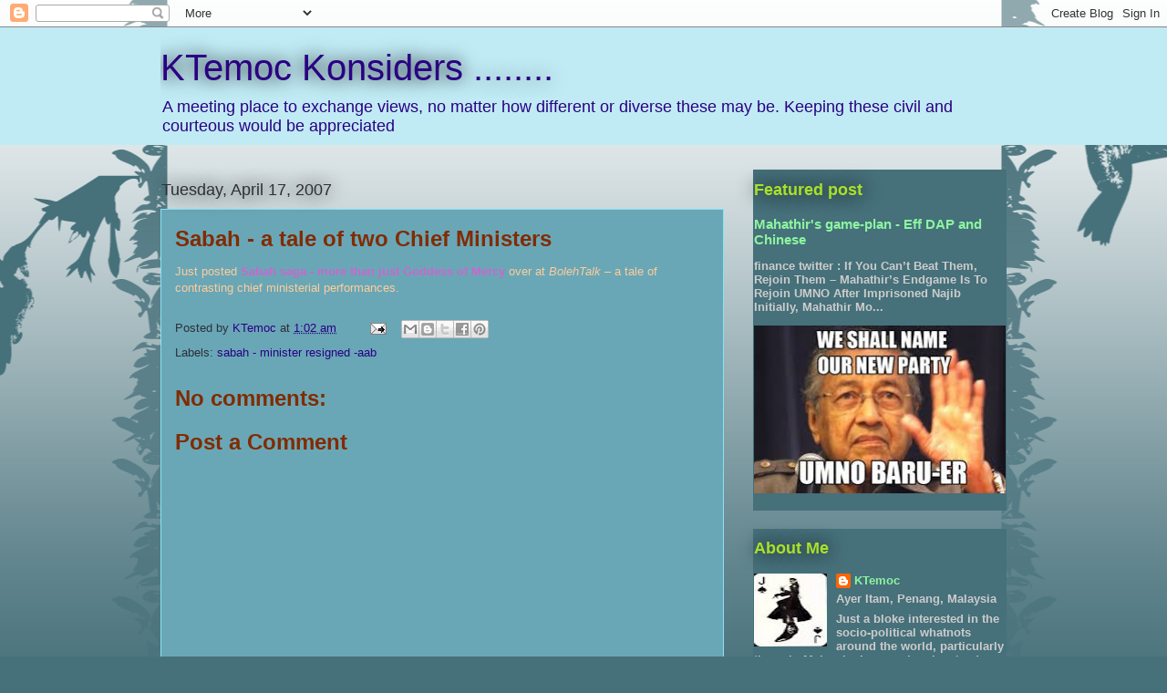

--- FILE ---
content_type: text/html; charset=UTF-8
request_url: https://ktemoc.blogspot.com/b/stats?style=BLACK_TRANSPARENT&timeRange=LAST_WEEK&token=APq4FmBL7OG2Q82nCXv4yYQ8hUwbKjsrOJAj3dLee6xCYiBUmZ2EltmFFeAIKWpU7cbADhGs9ln5aasTGG8nvRYrszrzCSihoA
body_size: -23
content:
{"total":174316,"sparklineOptions":{"backgroundColor":{"fillOpacity":0.1,"fill":"#000000"},"series":[{"areaOpacity":0.3,"color":"#202020"}]},"sparklineData":[[0,17],[1,16],[2,16],[3,17],[4,22],[5,30],[6,23],[7,16],[8,22],[9,20],[10,26],[11,20],[12,19],[13,20],[14,24],[15,30],[16,21],[17,22],[18,23],[19,23],[20,20],[21,23],[22,22],[23,18],[24,17],[25,31],[26,100],[27,19],[28,21],[29,13]],"nextTickMs":3269}